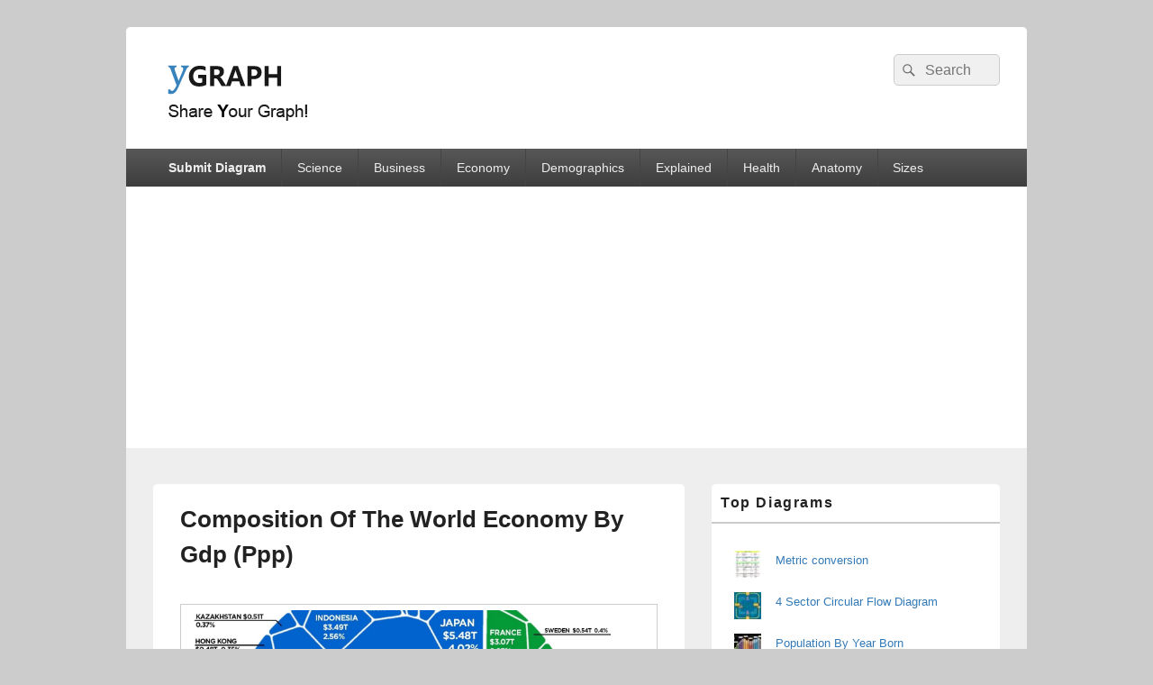

--- FILE ---
content_type: text/html; charset=UTF-8
request_url: https://ygraph.com/chart/composition-of-the-world-economy-by-gdp-ppp
body_size: 12136
content:
<!DOCTYPE html>
<!--[if IE 6]>
<html id="ie6" dir="ltr" lang="en-US" prefix="og: https://ogp.me/ns#">
<![endif]-->
<!--[if IE 7]>
<html id="ie7" dir="ltr" lang="en-US" prefix="og: https://ogp.me/ns#">
<![endif]-->
<!--[if IE 8]>
<html id="ie8" dir="ltr" lang="en-US" prefix="og: https://ogp.me/ns#">
<![endif]-->
<!--[if !(IE 6) | !(IE 7) | !(IE 8)  ]><!-->
<html dir="ltr" lang="en-US" prefix="og: https://ogp.me/ns#">
<!--<![endif]-->
<head>
<meta charset="UTF-8" />
<meta name="viewport" content="width=device-width, initial-scale=1">
<link rel="profile" href="http://gmpg.org/xfn/11" />
<link rel="pingback" href="https://ygraph.com/xmlrpc.php" />
<title>Composition Of The World Economy By Gdp (Ppp) - Ygraph</title>

		<!-- All in One SEO 4.9.1.1 - aioseo.com -->
	<meta name="description" content="The composition of the world economy by GDP (PPP) is a way of measuring the relative size and productivity of different countries or regions based on their gross domestic product (GDP) adjusted for purchasing power parity (PPP). GDP is the total value of goods and services produced within a country or region in a given" />
	<meta name="robots" content="max-image-preview:large" />
	<meta name="author" content="ygraph_xjriq3"/>
	<link rel="canonical" href="https://ygraph.com/chart/composition-of-the-world-economy-by-gdp-ppp" />
	<meta name="generator" content="All in One SEO (AIOSEO) 4.9.1.1" />
		<meta property="og:locale" content="en_US" />
		<meta property="og:site_name" content="Ygraph - Charts, Graphs and Diagrams" />
		<meta property="og:type" content="article" />
		<meta property="og:title" content="Composition Of The World Economy By Gdp (Ppp) - Ygraph" />
		<meta property="og:description" content="The composition of the world economy by GDP (PPP) is a way of measuring the relative size and productivity of different countries or regions based on their gross domestic product (GDP) adjusted for purchasing power parity (PPP). GDP is the total value of goods and services produced within a country or region in a given" />
		<meta property="og:url" content="https://ygraph.com/chart/composition-of-the-world-economy-by-gdp-ppp" />
		<meta property="og:image" content="https://ygraph.com/graphs/cropped-logo.png" />
		<meta property="og:image:secure_url" content="https://ygraph.com/graphs/cropped-logo.png" />
		<meta property="article:published_time" content="2024-03-04T00:42:54+00:00" />
		<meta property="article:modified_time" content="2024-03-04T00:42:54+00:00" />
		<meta name="twitter:card" content="summary_large_image" />
		<meta name="twitter:title" content="Composition Of The World Economy By Gdp (Ppp) - Ygraph" />
		<meta name="twitter:description" content="The composition of the world economy by GDP (PPP) is a way of measuring the relative size and productivity of different countries or regions based on their gross domestic product (GDP) adjusted for purchasing power parity (PPP). GDP is the total value of goods and services produced within a country or region in a given" />
		<meta name="twitter:image" content="https://ygraph.com/graphs/Composition-Of-The-World-Economy-By-Gdp-Ppp.jpg" />
		<script type="application/ld+json" class="aioseo-schema">
			{"@context":"https:\/\/schema.org","@graph":[{"@type":"BlogPosting","@id":"https:\/\/ygraph.com\/chart\/composition-of-the-world-economy-by-gdp-ppp#blogposting","name":"Composition Of The World Economy By Gdp (Ppp) - Ygraph","headline":"Composition Of The World Economy By Gdp (Ppp)","author":{"@id":"https:\/\/ygraph.com\/author\/ygraph_xjriq3#author"},"publisher":{"@id":"https:\/\/ygraph.com\/#organization"},"image":{"@type":"ImageObject","url":"https:\/\/ygraph.com\/graphs\/Composition-Of-The-World-Economy-By-Gdp-Ppp.jpg","width":1927,"height":1008,"caption":"Composition Of The World Economy By Gdp (Ppp)"},"datePublished":"2024-03-04T00:42:54-05:00","dateModified":"2024-03-04T00:42:54-05:00","inLanguage":"en-US","mainEntityOfPage":{"@id":"https:\/\/ygraph.com\/chart\/composition-of-the-world-economy-by-gdp-ppp#webpage"},"isPartOf":{"@id":"https:\/\/ygraph.com\/chart\/composition-of-the-world-economy-by-gdp-ppp#webpage"},"articleSection":"chart"},{"@type":"BreadcrumbList","@id":"https:\/\/ygraph.com\/chart\/composition-of-the-world-economy-by-gdp-ppp#breadcrumblist","itemListElement":[{"@type":"ListItem","@id":"https:\/\/ygraph.com#listItem","position":1,"name":"Home","item":"https:\/\/ygraph.com","nextItem":{"@type":"ListItem","@id":"https:\/\/ygraph.com\/category\/chart#listItem","name":"chart"}},{"@type":"ListItem","@id":"https:\/\/ygraph.com\/category\/chart#listItem","position":2,"name":"chart","item":"https:\/\/ygraph.com\/category\/chart","nextItem":{"@type":"ListItem","@id":"https:\/\/ygraph.com\/chart\/composition-of-the-world-economy-by-gdp-ppp#listItem","name":"Composition Of The World Economy By Gdp (Ppp)"},"previousItem":{"@type":"ListItem","@id":"https:\/\/ygraph.com#listItem","name":"Home"}},{"@type":"ListItem","@id":"https:\/\/ygraph.com\/chart\/composition-of-the-world-economy-by-gdp-ppp#listItem","position":3,"name":"Composition Of The World Economy By Gdp (Ppp)","previousItem":{"@type":"ListItem","@id":"https:\/\/ygraph.com\/category\/chart#listItem","name":"chart"}}]},{"@type":"Organization","@id":"https:\/\/ygraph.com\/#organization","name":"Ygraph","description":"Charts, Graphs and Diagrams","url":"https:\/\/ygraph.com\/","logo":{"@type":"ImageObject","url":"https:\/\/ygraph.com\/graphs\/cropped-logo.png","@id":"https:\/\/ygraph.com\/chart\/composition-of-the-world-economy-by-gdp-ppp\/#organizationLogo","width":175,"height":75,"caption":"cropped logo"},"image":{"@id":"https:\/\/ygraph.com\/chart\/composition-of-the-world-economy-by-gdp-ppp\/#organizationLogo"}},{"@type":"Person","@id":"https:\/\/ygraph.com\/author\/ygraph_xjriq3#author","url":"https:\/\/ygraph.com\/author\/ygraph_xjriq3","name":"ygraph_xjriq3"},{"@type":"WebPage","@id":"https:\/\/ygraph.com\/chart\/composition-of-the-world-economy-by-gdp-ppp#webpage","url":"https:\/\/ygraph.com\/chart\/composition-of-the-world-economy-by-gdp-ppp","name":"Composition Of The World Economy By Gdp (Ppp) - Ygraph","description":"The composition of the world economy by GDP (PPP) is a way of measuring the relative size and productivity of different countries or regions based on their gross domestic product (GDP) adjusted for purchasing power parity (PPP). GDP is the total value of goods and services produced within a country or region in a given","inLanguage":"en-US","isPartOf":{"@id":"https:\/\/ygraph.com\/#website"},"breadcrumb":{"@id":"https:\/\/ygraph.com\/chart\/composition-of-the-world-economy-by-gdp-ppp#breadcrumblist"},"author":{"@id":"https:\/\/ygraph.com\/author\/ygraph_xjriq3#author"},"creator":{"@id":"https:\/\/ygraph.com\/author\/ygraph_xjriq3#author"},"image":{"@type":"ImageObject","url":"https:\/\/ygraph.com\/graphs\/Composition-Of-The-World-Economy-By-Gdp-Ppp.jpg","@id":"https:\/\/ygraph.com\/chart\/composition-of-the-world-economy-by-gdp-ppp\/#mainImage","width":1927,"height":1008,"caption":"Composition Of The World Economy By Gdp (Ppp)"},"primaryImageOfPage":{"@id":"https:\/\/ygraph.com\/chart\/composition-of-the-world-economy-by-gdp-ppp#mainImage"},"datePublished":"2024-03-04T00:42:54-05:00","dateModified":"2024-03-04T00:42:54-05:00"},{"@type":"WebSite","@id":"https:\/\/ygraph.com\/#website","url":"https:\/\/ygraph.com\/","name":"Ygraph","description":"Charts, Graphs and Diagrams","inLanguage":"en-US","publisher":{"@id":"https:\/\/ygraph.com\/#organization"}}]}
		</script>
		<!-- All in One SEO -->

<link rel='dns-prefetch' href='//stats.wp.com' />
<link rel="alternate" type="application/rss+xml" title="Ygraph &raquo; Feed" href="https://ygraph.com/feed" />
<script type="text/javascript" id="wpp-js" src="https://ygraph.com/wp-content/plugins/wordpress-popular-posts/assets/js/wpp.min.js?ver=7.3.6" data-sampling="0" data-sampling-rate="100" data-api-url="https://ygraph.com/wp-json/wordpress-popular-posts" data-post-id="3319" data-token="cbcee0fdc8" data-lang="0" data-debug="0"></script>
<link rel="alternate" title="oEmbed (JSON)" type="application/json+oembed" href="https://ygraph.com/wp-json/oembed/1.0/embed?url=https%3A%2F%2Fygraph.com%2Fchart%2Fcomposition-of-the-world-economy-by-gdp-ppp" />
<link rel="alternate" title="oEmbed (XML)" type="text/xml+oembed" href="https://ygraph.com/wp-json/oembed/1.0/embed?url=https%3A%2F%2Fygraph.com%2Fchart%2Fcomposition-of-the-world-economy-by-gdp-ppp&#038;format=xml" />
<style id='wp-img-auto-sizes-contain-inline-css' type='text/css'>
img:is([sizes=auto i],[sizes^="auto," i]){contain-intrinsic-size:3000px 1500px}
/*# sourceURL=wp-img-auto-sizes-contain-inline-css */
</style>
<style id='wp-emoji-styles-inline-css' type='text/css'>

	img.wp-smiley, img.emoji {
		display: inline !important;
		border: none !important;
		box-shadow: none !important;
		height: 1em !important;
		width: 1em !important;
		margin: 0 0.07em !important;
		vertical-align: -0.1em !important;
		background: none !important;
		padding: 0 !important;
	}
/*# sourceURL=wp-emoji-styles-inline-css */
</style>
<style id='wp-block-library-inline-css' type='text/css'>
:root{--wp-block-synced-color:#7a00df;--wp-block-synced-color--rgb:122,0,223;--wp-bound-block-color:var(--wp-block-synced-color);--wp-editor-canvas-background:#ddd;--wp-admin-theme-color:#007cba;--wp-admin-theme-color--rgb:0,124,186;--wp-admin-theme-color-darker-10:#006ba1;--wp-admin-theme-color-darker-10--rgb:0,107,160.5;--wp-admin-theme-color-darker-20:#005a87;--wp-admin-theme-color-darker-20--rgb:0,90,135;--wp-admin-border-width-focus:2px}@media (min-resolution:192dpi){:root{--wp-admin-border-width-focus:1.5px}}.wp-element-button{cursor:pointer}:root .has-very-light-gray-background-color{background-color:#eee}:root .has-very-dark-gray-background-color{background-color:#313131}:root .has-very-light-gray-color{color:#eee}:root .has-very-dark-gray-color{color:#313131}:root .has-vivid-green-cyan-to-vivid-cyan-blue-gradient-background{background:linear-gradient(135deg,#00d084,#0693e3)}:root .has-purple-crush-gradient-background{background:linear-gradient(135deg,#34e2e4,#4721fb 50%,#ab1dfe)}:root .has-hazy-dawn-gradient-background{background:linear-gradient(135deg,#faaca8,#dad0ec)}:root .has-subdued-olive-gradient-background{background:linear-gradient(135deg,#fafae1,#67a671)}:root .has-atomic-cream-gradient-background{background:linear-gradient(135deg,#fdd79a,#004a59)}:root .has-nightshade-gradient-background{background:linear-gradient(135deg,#330968,#31cdcf)}:root .has-midnight-gradient-background{background:linear-gradient(135deg,#020381,#2874fc)}:root{--wp--preset--font-size--normal:16px;--wp--preset--font-size--huge:42px}.has-regular-font-size{font-size:1em}.has-larger-font-size{font-size:2.625em}.has-normal-font-size{font-size:var(--wp--preset--font-size--normal)}.has-huge-font-size{font-size:var(--wp--preset--font-size--huge)}.has-text-align-center{text-align:center}.has-text-align-left{text-align:left}.has-text-align-right{text-align:right}.has-fit-text{white-space:nowrap!important}#end-resizable-editor-section{display:none}.aligncenter{clear:both}.items-justified-left{justify-content:flex-start}.items-justified-center{justify-content:center}.items-justified-right{justify-content:flex-end}.items-justified-space-between{justify-content:space-between}.screen-reader-text{border:0;clip-path:inset(50%);height:1px;margin:-1px;overflow:hidden;padding:0;position:absolute;width:1px;word-wrap:normal!important}.screen-reader-text:focus{background-color:#ddd;clip-path:none;color:#444;display:block;font-size:1em;height:auto;left:5px;line-height:normal;padding:15px 23px 14px;text-decoration:none;top:5px;width:auto;z-index:100000}html :where(.has-border-color){border-style:solid}html :where([style*=border-top-color]){border-top-style:solid}html :where([style*=border-right-color]){border-right-style:solid}html :where([style*=border-bottom-color]){border-bottom-style:solid}html :where([style*=border-left-color]){border-left-style:solid}html :where([style*=border-width]){border-style:solid}html :where([style*=border-top-width]){border-top-style:solid}html :where([style*=border-right-width]){border-right-style:solid}html :where([style*=border-bottom-width]){border-bottom-style:solid}html :where([style*=border-left-width]){border-left-style:solid}html :where(img[class*=wp-image-]){height:auto;max-width:100%}:where(figure){margin:0 0 1em}html :where(.is-position-sticky){--wp-admin--admin-bar--position-offset:var(--wp-admin--admin-bar--height,0px)}@media screen and (max-width:600px){html :where(.is-position-sticky){--wp-admin--admin-bar--position-offset:0px}}

/*# sourceURL=wp-block-library-inline-css */
</style><style id='wp-block-categories-inline-css' type='text/css'>
.wp-block-categories{box-sizing:border-box}.wp-block-categories.alignleft{margin-right:2em}.wp-block-categories.alignright{margin-left:2em}.wp-block-categories.wp-block-categories-dropdown.aligncenter{text-align:center}.wp-block-categories .wp-block-categories__label{display:block;width:100%}
/*# sourceURL=https://ygraph.com/wp-includes/blocks/categories/style.min.css */
</style>
<style id='global-styles-inline-css' type='text/css'>
:root{--wp--preset--aspect-ratio--square: 1;--wp--preset--aspect-ratio--4-3: 4/3;--wp--preset--aspect-ratio--3-4: 3/4;--wp--preset--aspect-ratio--3-2: 3/2;--wp--preset--aspect-ratio--2-3: 2/3;--wp--preset--aspect-ratio--16-9: 16/9;--wp--preset--aspect-ratio--9-16: 9/16;--wp--preset--color--black: #000000;--wp--preset--color--cyan-bluish-gray: #abb8c3;--wp--preset--color--white: #ffffff;--wp--preset--color--pale-pink: #f78da7;--wp--preset--color--vivid-red: #cf2e2e;--wp--preset--color--luminous-vivid-orange: #ff6900;--wp--preset--color--luminous-vivid-amber: #fcb900;--wp--preset--color--light-green-cyan: #7bdcb5;--wp--preset--color--vivid-green-cyan: #00d084;--wp--preset--color--pale-cyan-blue: #8ed1fc;--wp--preset--color--vivid-cyan-blue: #0693e3;--wp--preset--color--vivid-purple: #9b51e0;--wp--preset--color--dark-gray: #373737;--wp--preset--color--medium-gray: #cccccc;--wp--preset--color--light-gray: #eeeeee;--wp--preset--color--blue: #1982d1;--wp--preset--gradient--vivid-cyan-blue-to-vivid-purple: linear-gradient(135deg,rgb(6,147,227) 0%,rgb(155,81,224) 100%);--wp--preset--gradient--light-green-cyan-to-vivid-green-cyan: linear-gradient(135deg,rgb(122,220,180) 0%,rgb(0,208,130) 100%);--wp--preset--gradient--luminous-vivid-amber-to-luminous-vivid-orange: linear-gradient(135deg,rgb(252,185,0) 0%,rgb(255,105,0) 100%);--wp--preset--gradient--luminous-vivid-orange-to-vivid-red: linear-gradient(135deg,rgb(255,105,0) 0%,rgb(207,46,46) 100%);--wp--preset--gradient--very-light-gray-to-cyan-bluish-gray: linear-gradient(135deg,rgb(238,238,238) 0%,rgb(169,184,195) 100%);--wp--preset--gradient--cool-to-warm-spectrum: linear-gradient(135deg,rgb(74,234,220) 0%,rgb(151,120,209) 20%,rgb(207,42,186) 40%,rgb(238,44,130) 60%,rgb(251,105,98) 80%,rgb(254,248,76) 100%);--wp--preset--gradient--blush-light-purple: linear-gradient(135deg,rgb(255,206,236) 0%,rgb(152,150,240) 100%);--wp--preset--gradient--blush-bordeaux: linear-gradient(135deg,rgb(254,205,165) 0%,rgb(254,45,45) 50%,rgb(107,0,62) 100%);--wp--preset--gradient--luminous-dusk: linear-gradient(135deg,rgb(255,203,112) 0%,rgb(199,81,192) 50%,rgb(65,88,208) 100%);--wp--preset--gradient--pale-ocean: linear-gradient(135deg,rgb(255,245,203) 0%,rgb(182,227,212) 50%,rgb(51,167,181) 100%);--wp--preset--gradient--electric-grass: linear-gradient(135deg,rgb(202,248,128) 0%,rgb(113,206,126) 100%);--wp--preset--gradient--midnight: linear-gradient(135deg,rgb(2,3,129) 0%,rgb(40,116,252) 100%);--wp--preset--font-size--small: 14px;--wp--preset--font-size--medium: 20px;--wp--preset--font-size--large: 24px;--wp--preset--font-size--x-large: 42px;--wp--preset--font-size--normal: 16px;--wp--preset--font-size--huge: 26px;--wp--preset--spacing--20: 0.44rem;--wp--preset--spacing--30: 0.67rem;--wp--preset--spacing--40: 1rem;--wp--preset--spacing--50: 1.5rem;--wp--preset--spacing--60: 2.25rem;--wp--preset--spacing--70: 3.38rem;--wp--preset--spacing--80: 5.06rem;--wp--preset--shadow--natural: 6px 6px 9px rgba(0, 0, 0, 0.2);--wp--preset--shadow--deep: 12px 12px 50px rgba(0, 0, 0, 0.4);--wp--preset--shadow--sharp: 6px 6px 0px rgba(0, 0, 0, 0.2);--wp--preset--shadow--outlined: 6px 6px 0px -3px rgb(255, 255, 255), 6px 6px rgb(0, 0, 0);--wp--preset--shadow--crisp: 6px 6px 0px rgb(0, 0, 0);}:where(.is-layout-flex){gap: 0.5em;}:where(.is-layout-grid){gap: 0.5em;}body .is-layout-flex{display: flex;}.is-layout-flex{flex-wrap: wrap;align-items: center;}.is-layout-flex > :is(*, div){margin: 0;}body .is-layout-grid{display: grid;}.is-layout-grid > :is(*, div){margin: 0;}:where(.wp-block-columns.is-layout-flex){gap: 2em;}:where(.wp-block-columns.is-layout-grid){gap: 2em;}:where(.wp-block-post-template.is-layout-flex){gap: 1.25em;}:where(.wp-block-post-template.is-layout-grid){gap: 1.25em;}.has-black-color{color: var(--wp--preset--color--black) !important;}.has-cyan-bluish-gray-color{color: var(--wp--preset--color--cyan-bluish-gray) !important;}.has-white-color{color: var(--wp--preset--color--white) !important;}.has-pale-pink-color{color: var(--wp--preset--color--pale-pink) !important;}.has-vivid-red-color{color: var(--wp--preset--color--vivid-red) !important;}.has-luminous-vivid-orange-color{color: var(--wp--preset--color--luminous-vivid-orange) !important;}.has-luminous-vivid-amber-color{color: var(--wp--preset--color--luminous-vivid-amber) !important;}.has-light-green-cyan-color{color: var(--wp--preset--color--light-green-cyan) !important;}.has-vivid-green-cyan-color{color: var(--wp--preset--color--vivid-green-cyan) !important;}.has-pale-cyan-blue-color{color: var(--wp--preset--color--pale-cyan-blue) !important;}.has-vivid-cyan-blue-color{color: var(--wp--preset--color--vivid-cyan-blue) !important;}.has-vivid-purple-color{color: var(--wp--preset--color--vivid-purple) !important;}.has-black-background-color{background-color: var(--wp--preset--color--black) !important;}.has-cyan-bluish-gray-background-color{background-color: var(--wp--preset--color--cyan-bluish-gray) !important;}.has-white-background-color{background-color: var(--wp--preset--color--white) !important;}.has-pale-pink-background-color{background-color: var(--wp--preset--color--pale-pink) !important;}.has-vivid-red-background-color{background-color: var(--wp--preset--color--vivid-red) !important;}.has-luminous-vivid-orange-background-color{background-color: var(--wp--preset--color--luminous-vivid-orange) !important;}.has-luminous-vivid-amber-background-color{background-color: var(--wp--preset--color--luminous-vivid-amber) !important;}.has-light-green-cyan-background-color{background-color: var(--wp--preset--color--light-green-cyan) !important;}.has-vivid-green-cyan-background-color{background-color: var(--wp--preset--color--vivid-green-cyan) !important;}.has-pale-cyan-blue-background-color{background-color: var(--wp--preset--color--pale-cyan-blue) !important;}.has-vivid-cyan-blue-background-color{background-color: var(--wp--preset--color--vivid-cyan-blue) !important;}.has-vivid-purple-background-color{background-color: var(--wp--preset--color--vivid-purple) !important;}.has-black-border-color{border-color: var(--wp--preset--color--black) !important;}.has-cyan-bluish-gray-border-color{border-color: var(--wp--preset--color--cyan-bluish-gray) !important;}.has-white-border-color{border-color: var(--wp--preset--color--white) !important;}.has-pale-pink-border-color{border-color: var(--wp--preset--color--pale-pink) !important;}.has-vivid-red-border-color{border-color: var(--wp--preset--color--vivid-red) !important;}.has-luminous-vivid-orange-border-color{border-color: var(--wp--preset--color--luminous-vivid-orange) !important;}.has-luminous-vivid-amber-border-color{border-color: var(--wp--preset--color--luminous-vivid-amber) !important;}.has-light-green-cyan-border-color{border-color: var(--wp--preset--color--light-green-cyan) !important;}.has-vivid-green-cyan-border-color{border-color: var(--wp--preset--color--vivid-green-cyan) !important;}.has-pale-cyan-blue-border-color{border-color: var(--wp--preset--color--pale-cyan-blue) !important;}.has-vivid-cyan-blue-border-color{border-color: var(--wp--preset--color--vivid-cyan-blue) !important;}.has-vivid-purple-border-color{border-color: var(--wp--preset--color--vivid-purple) !important;}.has-vivid-cyan-blue-to-vivid-purple-gradient-background{background: var(--wp--preset--gradient--vivid-cyan-blue-to-vivid-purple) !important;}.has-light-green-cyan-to-vivid-green-cyan-gradient-background{background: var(--wp--preset--gradient--light-green-cyan-to-vivid-green-cyan) !important;}.has-luminous-vivid-amber-to-luminous-vivid-orange-gradient-background{background: var(--wp--preset--gradient--luminous-vivid-amber-to-luminous-vivid-orange) !important;}.has-luminous-vivid-orange-to-vivid-red-gradient-background{background: var(--wp--preset--gradient--luminous-vivid-orange-to-vivid-red) !important;}.has-very-light-gray-to-cyan-bluish-gray-gradient-background{background: var(--wp--preset--gradient--very-light-gray-to-cyan-bluish-gray) !important;}.has-cool-to-warm-spectrum-gradient-background{background: var(--wp--preset--gradient--cool-to-warm-spectrum) !important;}.has-blush-light-purple-gradient-background{background: var(--wp--preset--gradient--blush-light-purple) !important;}.has-blush-bordeaux-gradient-background{background: var(--wp--preset--gradient--blush-bordeaux) !important;}.has-luminous-dusk-gradient-background{background: var(--wp--preset--gradient--luminous-dusk) !important;}.has-pale-ocean-gradient-background{background: var(--wp--preset--gradient--pale-ocean) !important;}.has-electric-grass-gradient-background{background: var(--wp--preset--gradient--electric-grass) !important;}.has-midnight-gradient-background{background: var(--wp--preset--gradient--midnight) !important;}.has-small-font-size{font-size: var(--wp--preset--font-size--small) !important;}.has-medium-font-size{font-size: var(--wp--preset--font-size--medium) !important;}.has-large-font-size{font-size: var(--wp--preset--font-size--large) !important;}.has-x-large-font-size{font-size: var(--wp--preset--font-size--x-large) !important;}
/*# sourceURL=global-styles-inline-css */
</style>

<style id='classic-theme-styles-inline-css' type='text/css'>
/*! This file is auto-generated */
.wp-block-button__link{color:#fff;background-color:#32373c;border-radius:9999px;box-shadow:none;text-decoration:none;padding:calc(.667em + 2px) calc(1.333em + 2px);font-size:1.125em}.wp-block-file__button{background:#32373c;color:#fff;text-decoration:none}
/*# sourceURL=/wp-includes/css/classic-themes.min.css */
</style>
<link rel='stylesheet' id='me-spr-block-styles-css' href='https://ygraph.com/wp-content/plugins/simple-post-redirect//css/block-styles.min.css?ver=6.9' type='text/css' media='all' />
<link rel='stylesheet' id='usp_style-css' href='https://ygraph.com/wp-content/plugins/user-submitted-posts/resources/usp.css?ver=20251121' type='text/css' media='all' />
<link rel='stylesheet' id='wordpress-popular-posts-css-css' href='https://ygraph.com/wp-content/plugins/wordpress-popular-posts/assets/css/wpp.css?ver=7.3.6' type='text/css' media='all' />
<link rel='stylesheet' id='genericons-css' href='https://ygraph.com/wp-content/plugins/jetpack/_inc/genericons/genericons/genericons.css?ver=3.1' type='text/css' media='all' />
<link rel='stylesheet' id='catchbox-style-css' href='https://ygraph.com/wp-content/themes/catch-box/style.css?ver=20210522-203524' type='text/css' media='all' />
<link rel='stylesheet' id='catchbox-block-style-css' href='https://ygraph.com/wp-content/themes/catch-box/css/blocks.css?ver=1.0' type='text/css' media='all' />
<script type="text/javascript" src="https://ygraph.com/wp-includes/js/jquery/jquery.min.js?ver=3.7.1" id="jquery-core-js"></script>
<script type="text/javascript" src="https://ygraph.com/wp-includes/js/jquery/jquery-migrate.min.js?ver=3.4.1" id="jquery-migrate-js"></script>
<script type="text/javascript" src="https://ygraph.com/wp-content/plugins/user-submitted-posts/resources/jquery.cookie.js?ver=20251121" id="usp_cookie-js"></script>
<script type="text/javascript" src="https://ygraph.com/wp-content/plugins/user-submitted-posts/resources/jquery.parsley.min.js?ver=20251121" id="usp_parsley-js"></script>
<script type="text/javascript" id="usp_core-js-before">
/* <![CDATA[ */
var usp_custom_field = "usp_custom_field"; var usp_custom_field_2 = ""; var usp_custom_checkbox = "usp_custom_checkbox"; var usp_case_sensitivity = "false"; var usp_min_images = 0; var usp_max_images = 1; var usp_parsley_error = "Incorrect response."; var usp_multiple_cats = 0; var usp_existing_tags = 0; var usp_recaptcha_disp = "hide"; var usp_recaptcha_vers = "2"; var usp_recaptcha_key = ""; var challenge_nonce = "157cd5601e"; var ajax_url = "https:\/\/ygraph.com\/wp-admin\/admin-ajax.php"; 
//# sourceURL=usp_core-js-before
/* ]]> */
</script>
<script type="text/javascript" src="https://ygraph.com/wp-content/plugins/user-submitted-posts/resources/jquery.usp.core.js?ver=20251121" id="usp_core-js"></script>
<script type="text/javascript" id="catchbox-menu-js-extra">
/* <![CDATA[ */
var screenReaderText = {"expand":"expand child menu","collapse":"collapse child menu"};
//# sourceURL=catchbox-menu-js-extra
/* ]]> */
</script>
<script type="text/javascript" src="https://ygraph.com/wp-content/themes/catch-box/js/menu.min.js?ver=2.1.1.1" id="catchbox-menu-js"></script>
<script type="text/javascript" src="https://ygraph.com/wp-content/themes/catch-box/js/html5.min.js?ver=3.7.3" id="catchbox-html5-js"></script>
<link rel="https://api.w.org/" href="https://ygraph.com/wp-json/" /><link rel="alternate" title="JSON" type="application/json" href="https://ygraph.com/wp-json/wp/v2/posts/3319" /><link rel="EditURI" type="application/rsd+xml" title="RSD" href="https://ygraph.com/xmlrpc.php?rsd" />
<meta name="generator" content="WordPress 6.9" />
<link rel='shortlink' href='https://ygraph.com/?p=3319' />
	<style>img#wpstats{display:none}</style>
		            <style id="wpp-loading-animation-styles">@-webkit-keyframes bgslide{from{background-position-x:0}to{background-position-x:-200%}}@keyframes bgslide{from{background-position-x:0}to{background-position-x:-200%}}.wpp-widget-block-placeholder,.wpp-shortcode-placeholder{margin:0 auto;width:60px;height:3px;background:#dd3737;background:linear-gradient(90deg,#dd3737 0%,#571313 10%,#dd3737 100%);background-size:200% auto;border-radius:3px;-webkit-animation:bgslide 1s infinite linear;animation:bgslide 1s infinite linear}</style>
            	<style type="text/css">
			#site-title,
		#site-description {
			position: absolute !important;
			clip: rect(1px 1px 1px 1px); /* IE6, IE7 */
			clip: rect(1px, 1px, 1px, 1px);
		}
		</style>
		<script async src="https://pagead2.googlesyndication.com/pagead/js/adsbygoogle.js?client=ca-pub-8853490177699033"
     crossorigin="anonymous"></script>
</head>

<body class="wp-singular post-template-default single single-post postid-3319 single-format-standard wp-custom-logo wp-embed-responsive wp-theme-catch-box single-author right-sidebar one-menu header-image-top">



<div id="page" class="hfeed site">

	<a href="#main" class="skip-link screen-reader-text">Skip to content</a>
	<header id="branding" role="banner">

    	
    	<div id="header-content" class="clearfix">

			<div class="logo-wrap clearfix"><div id="site-logo"><a href="https://ygraph.com/" class="custom-logo-link" rel="home"><img width="175" height="75" src="https://ygraph.com/graphs/cropped-logo.png" class="custom-logo" alt="cropped logo" decoding="async" /></a></div><!-- #site-logo -->	<div id="hgroup" class="site-details">
					<p id="site-title"><a href="https://ygraph.com/" rel="home">Ygraph</a></p>
					<p id="site-description">Charts, Graphs and Diagrams</p>
			
   	</div><!-- #hgroup -->
</div><!-- .logo-wrap -->	<form role="search" method="get" class="searchform" action="https://ygraph.com/">
		<label>
			<span class="screen-reader-text">Search for:</span>
			<input type="search" class="search-field" placeholder="Search" value="" name="s" title="Search for:" />
		</label>
		<button type="submit" class="search-submit"><span class="screen-reader-text">Search</span></button>
	</form>

		</div><!-- #header-content -->

    	    <div class="menu-access-wrap mobile-header-menu clearfix">
        <div id="mobile-header-left-menu" class="mobile-menu-anchor primary-menu">
            <a href="#mobile-header-left-nav" id="menu-toggle-primary" class="genericon genericon-menu">
                <span class="mobile-menu-text">Menu</span>
            </a>
        </div><!-- #mobile-header-left-menu -->
            
        
        <div id="site-header-menu-primary" class="site-header-menu">
            <nav id="access" class="main-navigation menu-focus" role="navigation" aria-label="Primary Menu">
            
                <h3 class="screen-reader-text">Primary menu</h3>
                <div class="menu-header-container"><ul class="menu"><li id="menu-item-1917" class="menu-item menu-item-type-custom menu-item-object-custom menu-item-1917"><a href="https://ygraph.com/submit-diagram"><b>Submit Diagram</b></a></li>
<li id="menu-item-1102" class="menu-item menu-item-type-taxonomy menu-item-object-category menu-item-1102"><a href="https://ygraph.com/category/science">Science</a></li>
<li id="menu-item-1821" class="menu-item menu-item-type-taxonomy menu-item-object-category menu-item-1821"><a href="https://ygraph.com/category/business">Business</a></li>
<li id="menu-item-1822" class="menu-item menu-item-type-taxonomy menu-item-object-category menu-item-has-children menu-item-1822"><a href="https://ygraph.com/category/economy">Economy</a>
<ul class="sub-menu">
	<li id="menu-item-1883" class="menu-item menu-item-type-taxonomy menu-item-object-category menu-item-1883"><a href="https://ygraph.com/category/gdp">GDP</a></li>
</ul>
</li>
<li id="menu-item-1882" class="menu-item menu-item-type-taxonomy menu-item-object-category menu-item-1882"><a href="https://ygraph.com/category/demographics">Demographics</a></li>
<li id="menu-item-1823" class="menu-item menu-item-type-taxonomy menu-item-object-category menu-item-has-children menu-item-1823"><a href="https://ygraph.com/category/explained">Explained</a>
<ul class="sub-menu">
	<li id="menu-item-1826" class="menu-item menu-item-type-taxonomy menu-item-object-category menu-item-1826"><a href="https://ygraph.com/category/signs">Signs</a></li>
	<li id="menu-item-1825" class="menu-item menu-item-type-taxonomy menu-item-object-category menu-item-1825"><a href="https://ygraph.com/category/maps">Maps</a></li>
</ul>
</li>
<li id="menu-item-1824" class="menu-item menu-item-type-taxonomy menu-item-object-category menu-item-1824"><a href="https://ygraph.com/category/health">Health</a></li>
<li id="menu-item-1103" class="menu-item menu-item-type-taxonomy menu-item-object-category menu-item-1103"><a href="https://ygraph.com/category/anatomy">Anatomy</a></li>
<li id="menu-item-1827" class="menu-item menu-item-type-taxonomy menu-item-object-category menu-item-1827"><a href="https://ygraph.com/category/sizes">Sizes</a></li>
</ul></div>            </nav><!-- #access -->
        </div><!-- .site-header-menu -->

            </div><!-- .menu-access-wrap -->
    
	</header><!-- #branding -->

	
	
	<div id="main" class="clearfix">

		
		<div id="primary" class="content-area">

			
			<div id="content" role="main">
				
				
<article id="post-3319" class="post-3319 post type-post status-publish format-standard has-post-thumbnail hentry category-chart">
	<header class="entry-header">
		<h1 class="entry-title">Composition Of The World Economy By Gdp (Ppp)</h1>
		            <div class="entry-meta">
              
                            </div><!-- .entry-meta -->
				
		
	</header><!-- .entry-header -->

	<div class="entry-content">
		<a href="https://ygraph.com/chart/composition-of-the-world-economy-by-gdp-ppp" ><img width="1927" height="1008" src="https://ygraph.com/graphs/Composition-Of-The-World-Economy-By-Gdp-Ppp.jpg" class="attachment-full size-full wp-post-image" alt="Composition Of The World Economy By Gdp (Ppp)" decoding="async" fetchpriority="high" srcset="https://ygraph.com/graphs/Composition-Of-The-World-Economy-By-Gdp-Ppp.jpg 1927w, https://ygraph.com/graphs/Composition-Of-The-World-Economy-By-Gdp-Ppp-300x157.jpg 300w, https://ygraph.com/graphs/Composition-Of-The-World-Economy-By-Gdp-Ppp-1024x536.jpg 1024w, https://ygraph.com/graphs/Composition-Of-The-World-Economy-By-Gdp-Ppp-768x402.jpg 768w, https://ygraph.com/graphs/Composition-Of-The-World-Economy-By-Gdp-Ppp-1536x803.jpg 1536w" sizes="(max-width: 1927px) 100vw, 1927px" /></a></br><p>The composition of the world economy by GDP (PPP) is a way of measuring the relative size and productivity of different countries or regions based on their gross domestic product (GDP) adjusted for purchasing power parity (PPP). GDP is the total value of goods and services produced within a country or region in a given period of time. PPP is a method of comparing the prices and costs of living across different countries or regions, taking into account the differences in exchange rates, inflation, and quality of goods and services. By using GDP (PPP), we can compare the economic output and living standards of different countries or regions more accurately than using nominal GDP, which is based on current market exchange rates.</p>
<p>According to the International Monetary Fund (IMF), the world economy in 2023 is projected to be worth about $136.5 trillion in current international dollars, based on GDP (PPP) estimates. The top 10 economies by GDP (PPP) in 2023 are expected to be:</p>
<p>&#8211; China: $25.4 trillion (18.6% of world total)<br />
&#8211; United States: $20.5 trillion (15.0% of world total)<br />
&#8211; India: $10.5 trillion (7.7% of world total)<br />
&#8211; Japan: $5.5 trillion (4.0% of world total)<br />
&#8211; Germany: $4.5 trillion (3.3% of world total)<br />
&#8211; Russia: $4.0 trillion (2.9% of world total)<br />
&#8211; Indonesia: $3.5 trillion (2.6% of world total)<br />
&#8211; Brazil: $3.4 trillion (2.5% of world total)<br />
&#8211; United Kingdom: $3.1 trillion (2.3% of world total)<br />
&#8211; France: $3.1 trillion (2.3% of world total)</p>
<p>These 10 economies account for about 61% of the world&#8217;s GDP (PPP) in 2023. The remaining 39% is shared by 186 other economies, ranging from $1.9 trillion (Spain) to $0.01 trillion (Tuvalu). The average GDP (PPP) per capita in the world in 2023 is estimated to be about $17,500, but there is a wide variation among countries and regions, from $131,000 (Qatar) to $800 (Burundi).</p>
<p>The composition of the world economy by GDP (PPP) reflects the economic power and potential of different countries and regions, as well as their challenges and opportunities. It also shows the diversity and complexity of the global economic system, which is influenced by many factors such as population, geography, natural resources, technology, trade, politics, culture, and history. By using GDP (PPP), we can better understand the similarities and differences among countries and regions, and how they interact and cooperate in the global market..</p>
			</div><!-- .entry-content -->

	<footer class="entry-meta">
				
		
	</footer><!-- .entry-meta -->
</article><!-- #post-3319 -->


	<nav class="navigation post-navigation" aria-label="Posts">
		<h2 class="screen-reader-text">Post navigation</h2>
		<div class="nav-links"><div class="nav-previous"><a href="https://ygraph.com/chart/force-diagram-physics" rel="prev"><span class="meta-nav" aria-hidden="true"><span class="nav-icon">&larr;</span> Previous</span> <span class="screen-reader-text">Previous post:</span> <span class="post-title">Force Diagram Physics</span></a></div><div class="nav-next"><a href="https://ygraph.com/chart/how-to-draw-free-body-diagrams" rel="next"><span class="meta-nav" aria-hidden="true">Next <span class="nav-icon">&rarr;</span></span> <span class="screen-reader-text">Next post:</span> <span class="post-title">How To Draw Free Body Diagrams</span></a></div></div>
	</nav>
		</div><!-- #content -->
        
		            
	</div><!-- #primary -->
    
	    


		<aside id="secondary" class="sidebar widget-area" role="complementary">
			<h2 class="screen-reader-text">Primary Sidebar Widget Area</h2>
			<section id="block-2" class="widget widget_block"><h2 class="widget-title">Top Diagrams</h2>
<p><div class="wpp-shortcode"><script type="application/json" data-id="wpp-shortcode-inline-js">{"title":"","limit":"20","offset":0,"range":"daily","time_quantity":24,"time_unit":"hour","freshness":false,"order_by":"views","post_type":"post","pid":"796","exclude":"796","cat":"","taxonomy":"category","term_id":"","author":"","shorten_title":{"active":false,"length":0,"words":false},"post-excerpt":{"active":false,"length":0,"keep_format":false,"words":false},"thumbnail":{"active":true,"build":"manual","width":"30","height":"30"},"rating":false,"stats_tag":{"comment_count":false,"views":false,"author":false,"date":{"active":false,"format":"F j, Y"},"category":false,"taxonomy":{"active":false,"name":"category"}},"markup":{"custom_html":true,"wpp-start":"<ul class=\"wpp-list\">","wpp-end":"<\/ul>","title-start":"<h2>","title-end":"<\/h2>","post-html":"<li class=\"{current_class}\">{thumb} {title} <span class=\"wpp-meta post-stats\">{stats}<\/span><p class=\"wpp-excerpt\">{excerpt}<\/p><\/li>"},"theme":{"name":""}}</script><div class="wpp-shortcode-placeholder"></div></div></p>
</section><section id="latest_posts_widget-2" class="widget widget_latest_posts_widget"><h2 class="widget-title">Latest Posts</h2><ul><li><a href="https://ygraph.com/health/how-to-stop-time-from-flying">How to Stop Time from Flying</a></li><li><a href="https://ygraph.com/chart/organic-compounds">Organic Compounds</a></li><li><a href="https://ygraph.com/uncategorized/armenia-births-per-woman">Armenia Births per woman</a></li><li><a href="https://ygraph.com/chart/comparison-of-psychology-and-social-work">Comparison Of Psychology And Social Work</a></li><li><a href="https://ygraph.com/demographics/marshall-islands-births-per-woman">Marshall Islands Births per woman</a></li><li><a href="https://ygraph.com/chart/eriksons-stages-of-development">Eriksons Stages Of Development</a></li><li><a href="https://ygraph.com/chart/science-understanding">Science Understanding</a></li><li><a href="https://ygraph.com/demographics/haiti-population">Haiti Population</a></li><li><a href="https://ygraph.com/chart/political-ideology-venn-diagram">Political Ideology Venn Diagram</a></li><li><a href="https://ygraph.com/chart/generative-artificial-intelligence">Generative Artificial Intelligence</a></li><li><a href="https://ygraph.com/chart/modern-psychology">Modern Psychology</a></li><li><a href="https://ygraph.com/uncategorized/cote-d-ivoire-population">Cote d Ivoire Population</a></li><li><a href="https://ygraph.com/demographics/hungary-births-per-woman">Hungary Births per woman</a></li><li><a href="https://ygraph.com/chart/schematic-diagram-biology">Schematic Diagram Biology</a></li><li><a href="https://ygraph.com/demographics/rwanda-births-per-woman">Rwanda Births per woman</a></li><li><a href="https://ygraph.com/chart/covalent-compounds">Covalent Compounds</a></li></ul></section>		</aside><!-- #secondary .widget-area -->

	</div><!-- #main -->

	
	<footer id="colophon" role="contentinfo">
		<div id="supplementary" class="three">
		<div id="first" class="widget-area" role="complementary">
		<aside id="top_tags_widget-3" class="widget widget_top_tags_widget"><h3 class="widget-title">Top Tags</h3><ul><li><a href="https://ygraph.com/tag/sizes">sizes (35)</a></li><li><a href="https://ygraph.com/tag/size-chart">size chart (35)</a></li><li><a href="https://ygraph.com/tag/size-conversion">size conversion (35)</a></li><li><a href="https://ygraph.com/tag/economy-chart">economy chart (33)</a></li><li><a href="https://ygraph.com/tag/economy-graph">economy graph (33)</a></li><li><a href="https://ygraph.com/tag/economy-diagram">economy diagram (33)</a></li><li><a href="https://ygraph.com/tag/cell">cell (29)</a></li><li><a href="https://ygraph.com/tag/cell-diagram">cell diagram (29)</a></li><li><a href="https://ygraph.com/tag/cell-illustration">cell illustration (29)</a></li><li><a href="https://ygraph.com/tag/window">window (24)</a></li><li><a href="https://ygraph.com/tag/window-diagram">window diagram (24)</a></li><li><a href="https://ygraph.com/tag/types-of-windows">types of windows (24)</a></li><li><a href="https://ygraph.com/tag/origami">origami (16)</a></li><li><a href="https://ygraph.com/tag/origami-steps">origami steps (16)</a></li><li><a href="https://ygraph.com/tag/how-to-make-origami">how to make origami (16)</a></li><li><a href="https://ygraph.com/tag/biology">biology (16)</a></li><li><a href="https://ygraph.com/tag/biology-diagram">biology diagram (16)</a></li><li><a href="https://ygraph.com/tag/yoga">yoga (8)</a></li><li><a href="https://ygraph.com/tag/yoga-routine">yoga routine (8)</a></li><li><a href="https://ygraph.com/tag/yoga-poses">yoga poses (8)</a></li></ul></aside>	</div><!-- #first .widget-area -->
	
		<div id="second" class="widget-area" role="complementary">
		<aside id="block-3" class="widget widget_block"><h3 class="widget-title">Categories</h3><div class="wp-widget-group__inner-blocks"><ul class="wp-block-categories-list wp-block-categories">	<li class="cat-item cat-item-262"><a href="https://ygraph.com/category/anatomy">anatomy</a>
</li>
	<li class="cat-item cat-item-4"><a href="https://ygraph.com/category/business">Business</a>
</li>
	<li class="cat-item cat-item-2"><a href="https://ygraph.com/category/chart">chart</a>
</li>
	<li class="cat-item cat-item-879"><a href="https://ygraph.com/category/demographics">Demographics</a>
</li>
	<li class="cat-item cat-item-878"><a href="https://ygraph.com/category/eco">Eco</a>
</li>
	<li class="cat-item cat-item-877"><a href="https://ygraph.com/category/ecom">Ecom</a>
</li>
	<li class="cat-item cat-item-872"><a href="https://ygraph.com/category/economy">Economy</a>
</li>
	<li class="cat-item cat-item-874"><a href="https://ygraph.com/category/explained">Explained</a>
</li>
	<li class="cat-item cat-item-741"><a href="https://ygraph.com/category/gdp">GDP</a>
</li>
	<li class="cat-item cat-item-871"><a href="https://ygraph.com/category/health">Health</a>
</li>
	<li class="cat-item cat-item-876"><a href="https://ygraph.com/category/maps">Maps</a>
</li>
	<li class="cat-item cat-item-3"><a href="https://ygraph.com/category/notice">notice</a>
</li>
	<li class="cat-item cat-item-249"><a href="https://ygraph.com/category/science">science</a>
</li>
	<li class="cat-item cat-item-875"><a href="https://ygraph.com/category/signs">Signs</a>
</li>
	<li class="cat-item cat-item-873"><a href="https://ygraph.com/category/sizes">Sizes</a>
</li>
	<li class="cat-item cat-item-1"><a href="https://ygraph.com/category/uncategorized">Uncategorized</a>
</li>
</ul></div></aside>	</div><!-- #second .widget-area -->
	
		<div id="third" class="widget-area" role="complementary">
		<aside id="custom_html-3" class="widget_text widget widget_custom_html"><div class="textwidget custom-html-widget"><h2 class="widget-title">Useful Resources</h2>
<ul><li><a href="https://chartdiagram.com/"><b>Chart Diagram</b></a></li><li><a href="https://memesgifs.com/"><b>Meme Gif</b></a></li><li><a href="http://logo-sign.com/"><b>Logo Sign</b></a></li><li><a href="https://anatomysystem.com/"><b>Human Anatomy</b></a></li><li><a href="https://graphdiagram.com/"><b>Graph Diagram</b></a></li><li><a href="https://economygdp.com/"><b>Economy GDP</b></a></li></ul></div></aside>	</div><!-- #third .widget-area -->
	</div><!-- #supplementary -->
        <div id="site-generator" class="clearfix">

            
			<nav class="social-profile" role="navigation" aria-label="Footer Social Links Menu">
 		 		<ul><li class="twitter"><a href="http://ygraph"><span class="screen-reader-text">Twitter</span></a></li>
				</ul>
			</nav><!-- .social-profile --><div class="copyright">Copyright &copy; 2026 <a href="https://ygraph.com/" title="Ygraph" ><span>Ygraph</span></a>. All Rights Reserved. </div><div class="powered"><span class="theme-name">Theme: Catch Box by </span><span class="theme-author"><a href="https://catchthemes.com/" title="Catch Themes">Catch Themes</a></span></div>
        </div> <!-- #site-generator -->

	</footer><!-- #colophon -->

</div><!-- #page -->

<a href="#branding" id="scrollup"><span class="screen-reader-text">Scroll Up</span></a>
<script type="speculationrules">
{"prefetch":[{"source":"document","where":{"and":[{"href_matches":"/*"},{"not":{"href_matches":["/wp-*.php","/wp-admin/*","/graphs/*","/wp-content/*","/wp-content/plugins/*","/wp-content/themes/catch-box/*","/*\\?(.+)"]}},{"not":{"selector_matches":"a[rel~=\"nofollow\"]"}},{"not":{"selector_matches":".no-prefetch, .no-prefetch a"}}]},"eagerness":"conservative"}]}
</script>
<div style="clear:both;width:100%;text-align:center; font-size:11px; "><a target="_blank" title="WP Twitter Auto Publish" href="https://xyzscripts.com/wordpress-plugins/twitter-auto-publish/compare" >WP Twitter Auto Publish</a> Powered By : <a target="_blank" title="PHP Scripts & Programs" href="http://www.xyzscripts.com" >XYZScripts.com</a></div><script type="module"  src="https://ygraph.com/wp-content/plugins/all-in-one-seo-pack/dist/Lite/assets/table-of-contents.95d0dfce.js?ver=4.9.1.1" id="aioseo/js/src/vue/standalone/blocks/table-of-contents/frontend.js-js"></script>
<script type="text/javascript" src="https://ygraph.com/wp-content/themes/catch-box/js/skip-link-focus-fix.js?ver=20151112" id="catchbox-skip-link-focus-fix-js"></script>
<script type="text/javascript" src="https://ygraph.com/wp-content/themes/catch-box/js/catchbox-scrollup.min.js?ver=20072014" id="catchbox-scrollup-js"></script>
<script type="text/javascript" id="jetpack-stats-js-before">
/* <![CDATA[ */
_stq = window._stq || [];
_stq.push([ "view", JSON.parse("{\"v\":\"ext\",\"blog\":\"207540567\",\"post\":\"3319\",\"tz\":\"-5\",\"srv\":\"ygraph.com\",\"j\":\"1:15.3.1\"}") ]);
_stq.push([ "clickTrackerInit", "207540567", "3319" ]);
//# sourceURL=jetpack-stats-js-before
/* ]]> */
</script>
<script type="text/javascript" src="https://stats.wp.com/e-202603.js" id="jetpack-stats-js" defer="defer" data-wp-strategy="defer"></script>
<script id="wp-emoji-settings" type="application/json">
{"baseUrl":"https://s.w.org/images/core/emoji/17.0.2/72x72/","ext":".png","svgUrl":"https://s.w.org/images/core/emoji/17.0.2/svg/","svgExt":".svg","source":{"concatemoji":"https://ygraph.com/wp-includes/js/wp-emoji-release.min.js?ver=6.9"}}
</script>
<script type="module">
/* <![CDATA[ */
/*! This file is auto-generated */
const a=JSON.parse(document.getElementById("wp-emoji-settings").textContent),o=(window._wpemojiSettings=a,"wpEmojiSettingsSupports"),s=["flag","emoji"];function i(e){try{var t={supportTests:e,timestamp:(new Date).valueOf()};sessionStorage.setItem(o,JSON.stringify(t))}catch(e){}}function c(e,t,n){e.clearRect(0,0,e.canvas.width,e.canvas.height),e.fillText(t,0,0);t=new Uint32Array(e.getImageData(0,0,e.canvas.width,e.canvas.height).data);e.clearRect(0,0,e.canvas.width,e.canvas.height),e.fillText(n,0,0);const a=new Uint32Array(e.getImageData(0,0,e.canvas.width,e.canvas.height).data);return t.every((e,t)=>e===a[t])}function p(e,t){e.clearRect(0,0,e.canvas.width,e.canvas.height),e.fillText(t,0,0);var n=e.getImageData(16,16,1,1);for(let e=0;e<n.data.length;e++)if(0!==n.data[e])return!1;return!0}function u(e,t,n,a){switch(t){case"flag":return n(e,"\ud83c\udff3\ufe0f\u200d\u26a7\ufe0f","\ud83c\udff3\ufe0f\u200b\u26a7\ufe0f")?!1:!n(e,"\ud83c\udde8\ud83c\uddf6","\ud83c\udde8\u200b\ud83c\uddf6")&&!n(e,"\ud83c\udff4\udb40\udc67\udb40\udc62\udb40\udc65\udb40\udc6e\udb40\udc67\udb40\udc7f","\ud83c\udff4\u200b\udb40\udc67\u200b\udb40\udc62\u200b\udb40\udc65\u200b\udb40\udc6e\u200b\udb40\udc67\u200b\udb40\udc7f");case"emoji":return!a(e,"\ud83e\u1fac8")}return!1}function f(e,t,n,a){let r;const o=(r="undefined"!=typeof WorkerGlobalScope&&self instanceof WorkerGlobalScope?new OffscreenCanvas(300,150):document.createElement("canvas")).getContext("2d",{willReadFrequently:!0}),s=(o.textBaseline="top",o.font="600 32px Arial",{});return e.forEach(e=>{s[e]=t(o,e,n,a)}),s}function r(e){var t=document.createElement("script");t.src=e,t.defer=!0,document.head.appendChild(t)}a.supports={everything:!0,everythingExceptFlag:!0},new Promise(t=>{let n=function(){try{var e=JSON.parse(sessionStorage.getItem(o));if("object"==typeof e&&"number"==typeof e.timestamp&&(new Date).valueOf()<e.timestamp+604800&&"object"==typeof e.supportTests)return e.supportTests}catch(e){}return null}();if(!n){if("undefined"!=typeof Worker&&"undefined"!=typeof OffscreenCanvas&&"undefined"!=typeof URL&&URL.createObjectURL&&"undefined"!=typeof Blob)try{var e="postMessage("+f.toString()+"("+[JSON.stringify(s),u.toString(),c.toString(),p.toString()].join(",")+"));",a=new Blob([e],{type:"text/javascript"});const r=new Worker(URL.createObjectURL(a),{name:"wpTestEmojiSupports"});return void(r.onmessage=e=>{i(n=e.data),r.terminate(),t(n)})}catch(e){}i(n=f(s,u,c,p))}t(n)}).then(e=>{for(const n in e)a.supports[n]=e[n],a.supports.everything=a.supports.everything&&a.supports[n],"flag"!==n&&(a.supports.everythingExceptFlag=a.supports.everythingExceptFlag&&a.supports[n]);var t;a.supports.everythingExceptFlag=a.supports.everythingExceptFlag&&!a.supports.flag,a.supports.everything||((t=a.source||{}).concatemoji?r(t.concatemoji):t.wpemoji&&t.twemoji&&(r(t.twemoji),r(t.wpemoji)))});
//# sourceURL=https://ygraph.com/wp-includes/js/wp-emoji-loader.min.js
/* ]]> */
</script>

</body>
</html>


--- FILE ---
content_type: text/html; charset=utf-8
request_url: https://www.google.com/recaptcha/api2/aframe
body_size: 266
content:
<!DOCTYPE HTML><html><head><meta http-equiv="content-type" content="text/html; charset=UTF-8"></head><body><script nonce="HHp4rlHYNaTM99GvdPHyng">/** Anti-fraud and anti-abuse applications only. See google.com/recaptcha */ try{var clients={'sodar':'https://pagead2.googlesyndication.com/pagead/sodar?'};window.addEventListener("message",function(a){try{if(a.source===window.parent){var b=JSON.parse(a.data);var c=clients[b['id']];if(c){var d=document.createElement('img');d.src=c+b['params']+'&rc='+(localStorage.getItem("rc::a")?sessionStorage.getItem("rc::b"):"");window.document.body.appendChild(d);sessionStorage.setItem("rc::e",parseInt(sessionStorage.getItem("rc::e")||0)+1);localStorage.setItem("rc::h",'1768562714643');}}}catch(b){}});window.parent.postMessage("_grecaptcha_ready", "*");}catch(b){}</script></body></html>